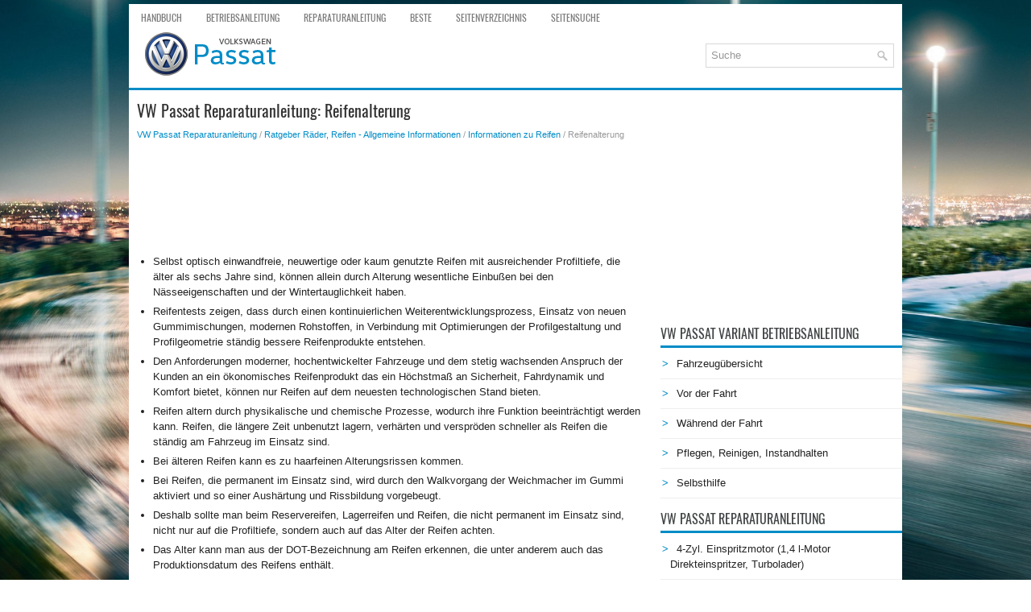

--- FILE ---
content_type: text/html
request_url: https://www.passatde.com/659/reifenalterung.html
body_size: 5529
content:
<!DOCTYPE html PUBLIC "-//W3C//DTD XHTML 1.0 Transitional//EN" "http://www.w3.org/TR/xhtml1/DTD/xhtml1-transitional.dtd">
<html xmlns="http://www.w3.org/1999/xhtml" lang="en-US">

<head profile="http://gmpg.org/xfn/11">
<meta name="viewport" content="width=device-width, initial-scale=1.0">
<meta http-equiv="Content-Type" content="text/html; charset=utf-8">
<title>VW Passat Reparaturanleitung - Reifenalterung - Informationen zu
Reifen</title>
<link rel="stylesheet" href="/style.css" type="text/css">
<link rel="stylesheet" href="/media-queries.css" type="text/css">
<link rel="shortcut icon" href="/favicon.ico" type="image/x-icon">
<script data-ad-client="ca-pub-3862022578288106" async src="https://pagead2.googlesyndication.com/pagead/js/adsbygoogle.js"></script>
</head>

<body>

<div class="megaareas">
	<div class="mtopareas">
		<ul>
			<li><a href="/">Handbuch</a></li>
			<li><a href="/1/volkswagen_passat_variant_betriebsanleitung.html" title="Volkswagen Tiguan Betriebsanleitung">Betriebsanleitung</a></li>
			<li><a href="/535/vw_passat_reparaturanleitung.html">Reparaturanleitung</a></li>
			<li><a href="/top.html">Beste</a></li>
			<li><a href="/sitemap.html">Seitenverzeichnis</a></li>
			<li><a href="/search.php">Seitensuche</a></li>
		</ul>
	</div>
	<div class="headareas">
			<a href="/">
		<img src="/images/logo.png" alt="VW Tiguan Handbuch" title="VW Tiguan Handbuch"></a>
		<div style="clear:both">
			<div id="topsearch">
				<div id="search" title="Type and hit enter">
		<form method="get" id="searchform" action="/search.php">
		<input value="Suche" name="q" id="s" onblur="if (this.value == '')  {this.value = 'Suche';}" onfocus="if (this.value == 'Suche') {this.value = '';}" type="text">
		<input type="hidden" name="cx" value="bb44e3bcf0847da05" />
    	<input type="hidden" name="cof" value="FORID:11" />
    	<input type="hidden" name="ie" value="UTF-8" />
    	<input src="/images/search.png" style="border:0pt none; vertical-align: top; float:left" type="image">
		</form>
				</div>
			</div>

		</div>
	</div>
	<div class="centralareas">
		<div class="textareas">
			<h1>VW Passat Reparaturanleitung: Reifenalterung</h1>
			<div class="subareas">
				<div style="font-size:11px; text-decoration:none; margin-top:5px;"><a href="/535/vw_passat_reparaturanleitung.html">VW Passat Reparaturanleitung</a> / <a href="/640/ratgeber_r_der_reifen_allgemeine_informationen.html">Ratgeber Räder,
Reifen - Allgemeine Informationen</a> / <a href="/651/informationen_zu_reifen.html">Informationen zu
Reifen</a> /  Reifenalterung</div></div>
			<script async src="https://pagead2.googlesyndication.com/pagead/js/adsbygoogle.js"></script>
<!-- passatde.com top 120 adaptive -->
<ins class="adsbygoogle"
     style="display:block; height: 120px;"
     data-ad-client="ca-pub-3862022578288106"
     data-ad-slot="4776032034"></ins>
<script>
     (adsbygoogle = window.adsbygoogle || []).push({});
</script>
			<p><ul>
	<li>Selbst optisch einwandfreie, neuwertige oder kaum genutzte Reifen mit
ausreichender Profiltiefe, die älter als sechs Jahre sind, können allein durch
Alterung wesentliche Einbußen bei den Nässeeigenschaften und der
Wintertauglichkeit haben.</li>
	<li>Reifentests zeigen, dass durch einen kontinuierlichen
Weiterentwicklungsprozess, Einsatz von neuen Gummimischungen, modernen
Rohstoffen, in Verbindung mit Optimierungen der Profilgestaltung und
Profilgeometrie ständig bessere Reifenprodukte entstehen.</li>
	<li>Den Anforderungen moderner, hochentwickelter Fahrzeuge und dem stetig
wachsenden Anspruch der Kunden an ein ökonomisches Reifenprodukt das ein
Höchstmaß an Sicherheit, Fahrdynamik und Komfort bietet, können nur Reifen auf
dem neuesten technologischen Stand bieten.</li>
	<li>Reifen altern durch physikalische und chemische Prozesse, wodurch ihre
Funktion beeinträchtigt werden kann. Reifen, die längere Zeit unbenutzt lagern,
verhärten und verspröden schneller als Reifen die ständig am Fahrzeug im
Einsatz sind.</li>
	<li>Bei älteren Reifen kann es zu haarfeinen Alterungsrissen kommen.</li>
	<li>Bei Reifen, die permanent im Einsatz sind, wird durch den Walkvorgang der
Weichmacher im Gummi aktiviert und so einer Aushärtung und Rissbildung
vorgebeugt.</li>
	<li>Deshalb sollte man beim Reservereifen, Lagerreifen und Reifen, die nicht
permanent im Einsatz sind, nicht nur auf die Profiltiefe, sondern auch auf das
Alter der Reifen achten.</li>
	<li>Das Alter kann man aus der DOT-Bezeichnung am Reifen erkennen, die unter
anderem auch das Produktionsdatum des Reifens enthält.</li>
</ul>



<p><strong>Beispiel
einer DOT-Nummer bis 31.12.1999</strong></p>



<p align="center"><img border="0" width="392" height="93" src="/images/manuals/535/vw_passat_reifenalterung_2520.gif"></p>

<p>In
diesem Beispiel ist das Produktionsdatum die 50. Woche 1999.</p>



<p><strong>Beispiel
einer DOT-Nummer ab 01.01.2000</strong></p>



<p align="center"><img border="0" width="435" height="73" src="/images/manuals/535/vw_passat_reifenalterung_2521.gif"></p>

<p>In
diesem Beispiel ist das Produktionsdatum die 01. Woche 2000.</p>



<p><strong>Empfehlung</strong></p>



<ul>
	<li>Es wird empfohlen, Sommer- und Winterreifen, die älter als 6 Jahre sind, nicht
mehr zu verwenden. Die ursprünglichen eigenschaften reduzieren sich durch den
Alterungsprozess. Besonders bei Winterreifen nehmen die Hafteigenschaften ab!</li>
	<li>Bei Neubereifung kann der Ersatzreifen mitverwendet werden, wenn er im
einwandfreien Zustand und nicht älter als 6 Jahre ist. Das Alter der Reifen hat
einen großen Einfluss auf die Schnelllauffestigkeit des Reifens. Das
Kombinieren eines mehrere Jahre alten Ersatzreifens mit neuen Reifen ist
möglich, kann jedoch das Fahrverhalten beeinflussen.</li>
	<li>Reifen werden ständig weiterentwickelt, dies kann zum Beispiel zu geringen
Unterschieden in der Gummimischung führen, auch wenn es sich um das gleiche
Fabrikat, Größe, und Profil handelt.</li>
	<li>Alle Fahrzeuge haben ab Werk immer vier gleiche Reifen und Räder.</li>
</ul>



<p><strong style="font-weight: 400">Fahrzeuge
mit Frontantrieb:</strong></p>



<ul>
	<li>Aus Gründen der Fahrsicherheit sollten auf einer Achse immer Reifen mit dem
gleichen Fabrikat und dem gleichen Profil gefahren werden.</li>
</ul>



<p>Fahrzeuge
mit Allradantrieb:</p>



<ul>
	<li>Bei Fahrzeugen mit Allradantrieb müssen immer alle 4 Räder mit Reifen der
gleichen Größe, Bauart, Profilart und gleichem Fabrikat ausgerüstet sein.</li>
</ul>



<p><strong>Reifen
ersetzen</strong></p>



<p>Die
Reifen sind in jedem Fall zu ersetzen, wenn:</p>



<ul>
	<li>die gesetzliche Mindestprofiltiefe von 1,6 mm erreicht ist,</li>
	<li>Schäden durch mechanische Verletzungen sichtbar sind,</li>
</ul>



<p><strong><u>Reifen mit Anfahrwulst</u></strong></p>

<p>Die
Reifenindustrie produziert für Leichtmetallräder Reifen mit Anfahrwulst
(Anfahrschutz). Die Anfahrwulst soll verhindern, dass die Leichtmetallräder
durch Bordsteinkantenberührung beschädigt werden.</p>



<p>Die
Kombination von Reifen mit Anfahrwulst, Stahlfelgen und einer Radvollblende
kann zum Verlust der Radvollblende während der Fahrt führen. Die Blende löst
sich von ihrem Festsitz infolge der Walkarbeit des Reifens.</p>



<p align="left"><img border="0" width="32" height="28" src="/images/manuals/535/vw_passat_reifenalterung_2522.jpg">  ACHTUNG!</p>

<p>Es
muss bei der Montage von Reifen auf Stahlfelgen unbedingt darauf geachtet
werden, dass nur Reifen ohne Anfahrschutz auf Stahlfelgen montiert werden.</p>







<p>Die
Abbildung zeigt die nicht zulässige Kombination von Stahlfelge, Radvollblende
und einem Reifen mit Anfahrwulst.</p>



<ol type="A">
	<li>Anfahrwulst</li>
	<li>Felgenhorn
einer Stahlfelge</li>
	<li>Radvollblende</li>
</ol>



<p align="left"><img border="0" width="32" height="28" src="/images/manuals/535/vw_passat_reifenalterung_2523.jpg">  ACHTUNG!</p>

<p>Diese
Kombination darf nicht montiert werden!</p>



<p align="center"><img border="0" width="369" height="296" src="/images/manuals/535/vw_passat_reifenalterung_2524.png" alt="Volkswagen Passat. Ratgeber Räder, Reifen - Allgemeine Informationen"></p>

<p><strong><u>Reifengrößen an Fahrzeugen mit Allradantrieb</u></strong></p>

<p>An
Fahrzeugen mit Allradantrieb sollten folgende Punkte beachtet werden:</p>



<ul>
	<li>An Vorder- und Hinterachse dürfen nur Reifen gleicher Größe, gleichen
Fabrikats und gleicher Profilausführung gefahren werden.</li>
	<li>Unterschiedliche Abrollumfänge der Reifen führen zu hohen Verspannungen im
Antriebsstrang und erhöhtem Reifenverschleiß mit möglichen Folgeschäden am
Antriebstrang.</li>
	<li>Eingeschränkt gilt dies auch für unterschiedlich stark abgefahrene Reifen
vorn/hinten. In solchen fällen sind die Reifen mit der größeren Profiltiefe
vorn zu montieren.</li>
</ul>



<p><strong><u>Ansteigende Temperatur bei zu gringem Reifenfülldruck</u></strong></p>





<p>Das
Diagramm zeigt das Temperaturverhalten eines Reifens bei einer Geschwindigkeit
von 180 km/h.</p>



<ul>
	<li>A - Normalbereich:
Bei Einhalten des vorgeschriebenen Luftdrucks bleibt die Temperatur im
Gleichgewicht.</li>
	<li>B - Gefahrenzone:
Bei Unterschreiten des vorgeschriebenen Luftdrucks um 0,3 bar steigt die
Temperatur bei höheren Geschwindigkeiten auf über 120 ºC an.</li>
	<li>C - Kritische
Temperaturgrenze: Der Reifendefekt wird eingeleitet.</li>
	<li>T - Temperatur
in ºC</li>
	<li>t - Fahrzeit
in Minuten</li>
</ul>

<p align="center"><img border="0" width="371" height="464" src="/images/manuals/535/vw_passat_reifenalterung_2525.png" alt="Volkswagen Passat. Ratgeber Räder, Reifen - Allgemeine Informationen"></p><ul></ul></table></ul><div style="clear:both"></div><div align="center"><script async src="https://pagead2.googlesyndication.com/pagead/js/adsbygoogle.js"></script>
<!-- passatde.com bot adaptive -->
<ins class="adsbygoogle"
     style="display:block"
     data-ad-client="ca-pub-3862022578288106"
     data-ad-slot="9645215331"
     data-ad-format="auto"
     data-full-width-responsive="true"></ins>
<script>
     (adsbygoogle = window.adsbygoogle || []).push({});
</script></div>
<div style="width: calc(50% - 6px); margin:3px; float:left">
<h5 style="margin:5px 0"><a href="/658/winterreifen.html" style="text-decoration:none"><img src="/images/previous.png" alt="" border="0" style="float:left; margin-right:3px;"><span>Winterreifen</span></a></h5>
   M+S-Symbol



Bei
einem "M-und-S-Reifen" sind Laufflächenprofil, Laufflächenmischung oder Bauart
so ausgelegt, dass die Fahreigenschaften bei Schnee gegenüber einem normalen
Reifen verbessert werde ...
   </p></div>
<div style="width: calc(50% - 6px); margin:3px; float:left">
<h5 style="margin:5px 0"><a href="/660/informationen_zu_felgen.html" style="text-decoration:none"><img src="/images/next.png" alt="" border="0" style="float:right; margin-left:3px;"><span>Informationen zu
Felgen</span></a></h5>
   Aufbau - Felge




	Felgenhorn
		Anschlag für die seitliche Reifenwulst
	
	
	Hump
(H2) auf beiden Felgenschultern 
	
		verhindert bei starker Kurvenfahrt das Abrutschen des Reifens von der
Felgenschu ...
   </p></div>
<div style="clear:both"></div><div style="margin-top:0px;">
   <h5 style="margin:5px 0">Mehr sehen:</h5><p><a href="/467/einleitung_zum_thema.html"><span>Volkswagen Passat Variant Betriebsanleitung > Verbraucherinformationen: Einleitung zum Thema</span></a><br>
   In diesem Kapitel finden Sie Informationen zu folgenden Themen:
&nbsp;→ Aufkleber und Schilder   
&nbsp;→ Betreiben des Fahrzeugs in anderen Ländern und Kontinenten  
&nbsp;→ Radioempfang und Antenne   
&nbsp;→ Komponentenschutz  
&nbsp;→ Volkswagen Reparaturinformationen   ...
   </p></div>
<script>
// <!--
document.write('<iframe src="/counter.php?id=659" width=0 height=0 marginwidth=0 marginheight=0 scrolling=no frameborder=0></iframe>');
// -->

</script>
</p>
		</div>
		<div class="menuareas">
			<div style="margin:10px 0;">
				<script async src="https://pagead2.googlesyndication.com/pagead/js/adsbygoogle.js"></script>
<!-- passatde.com side 300x250 -->
<ins class="adsbygoogle"
     style="display:inline-block;width:300px;height:250px"
     data-ad-client="ca-pub-3862022578288106"
     data-ad-slot="4392888650"></ins>
<script>
     (adsbygoogle = window.adsbygoogle || []).push({});
</script></div>

			<div style="margin:10px 0;">
				<h2>VW Passat Variant Betriebsanleitung</h2>
<ul><li><a href="/2/fahrzeug_ibersicht.html">Fahrzeugübersicht</a></li>
<li><a href="/35/vor_der_fahrt.html">Vor der Fahrt</a></li>
<li><a href="/225/w_hrend_der_fahrt.html">Während der Fahrt</a></li>
<li><a href="/395/pflegen_reinigen_instandhalten.html">Pflegen, Reinigen, Instandhalten</a></li>
<li><a href="/479/selbsthilfe.html">Selbsthilfe</a></li>
</ul><h2>VW Passat Reparaturanleitung</h2>
<ul><li><a href="/536/4_zyl_einspritzmotor_1_4_l_motor_direkteinspritzer_turbolader_.html">4-Zyl.
Einspritzmotor (1,4 l-Motor Direkteinspritzer, Turbolader)</a></li>
<li><a href="/580/fahrwerk_achsen_lenkung.html">Fahrwerk, Achsen,
Lenkung</a></li>
<li><a href="/613/bremsanlage.html">Bremsanlage</a></li>
<li><a href="/635/ratgeber_r_der_reifen.html">Ratgeber Räder,
Reifen</a></li>
<li><a href="/639/ratgeber_anh_ngerbetrieb.html">Ratgeber
Anhängerbetrieb</a></li>
<li class="current"><a href="/640/ratgeber_r_der_reifen_allgemeine_informationen.html">Ratgeber Räder,
Reifen - Allgemeine Informationen</a></li>
<li><a href="/665/elektrische_anlage.html">Elektrische Anlage</a></li>
<li><a href="/703/kommunikation.html">Kommunikation</a></li>
<li><a href="/719/elektrische_anlage_allgemeine_informationen.html">Elektrische Anlage
Allgemeine Informationen</a></li>
<li><a href="/733/heizung_klimaanlage.html">Heizung,
Klimaanlage</a></li>
<li><a href="/754/klimaanlage_mit_k_ltemittel_r134a.html">Klimaanlage mit
Kältemittel R134a</a></li>
<li><a href="/781/standheizung_zusatzheizung.html">Standheizung,
Zusatzheizung</a></li>
<li><a href="/790/karosserie_montagearbeiten_au_en.html">Karosserie-Montagearbeiten
Außen</a></li>
<li><a href="/827/karosserie_montagearbeiten_innen.html">Karosserie-Montagearbeiten
Innen</a></li>
<li><a href="/867/allgemeine_informationen_lack.html">Allgemeine
Informationen Lack</a></li>
<li><a href="/891/fahrzeugspezifische_informationen_lack.html">Fahrzeugspezifische
Informationen Lack</a></li>
<li><a href="/897/7_gang_doppelkupplungsgetriebe_0cw.html">7
Gang-Doppelkupplungsgetriebe 0CW</a></li>
</ul></div>
			<div style="margin:10px 0; text-align:center;">
				<!--LiveInternet counter--><script type="text/javascript"><!--
document.write("<a href='//www.liveinternet.ru/click' "+
"target=_blank><img src='//counter.yadro.ru/hit?t23.1;r"+
escape(document.referrer)+((typeof(screen)=="undefined")?"":
";s"+screen.width+"*"+screen.height+"*"+(screen.colorDepth?
screen.colorDepth:screen.pixelDepth))+";u"+escape(document.URL)+
";"+Math.random()+
"' alt=''"+
"border='0' width='88' height='15'><\/a>")
//--></script><!--/LiveInternet--></div>
		</div>
		<div style="clear:both">
		</div>
	</div>
	<div class="downareas">
		© 2026 www.passatde.com - 0.0073 </div>
</div>

</body>

</html>


--- FILE ---
content_type: text/html; charset=utf-8
request_url: https://www.google.com/recaptcha/api2/aframe
body_size: 267
content:
<!DOCTYPE HTML><html><head><meta http-equiv="content-type" content="text/html; charset=UTF-8"></head><body><script nonce="VFxQAdvCCzh2vDwACbzh7g">/** Anti-fraud and anti-abuse applications only. See google.com/recaptcha */ try{var clients={'sodar':'https://pagead2.googlesyndication.com/pagead/sodar?'};window.addEventListener("message",function(a){try{if(a.source===window.parent){var b=JSON.parse(a.data);var c=clients[b['id']];if(c){var d=document.createElement('img');d.src=c+b['params']+'&rc='+(localStorage.getItem("rc::a")?sessionStorage.getItem("rc::b"):"");window.document.body.appendChild(d);sessionStorage.setItem("rc::e",parseInt(sessionStorage.getItem("rc::e")||0)+1);localStorage.setItem("rc::h",'1768972724919');}}}catch(b){}});window.parent.postMessage("_grecaptcha_ready", "*");}catch(b){}</script></body></html>

--- FILE ---
content_type: text/css
request_url: https://www.passatde.com/media-queries.css
body_size: 308
content:
@media screen and (max-width: 768px) {.megaareas {	width:auto;
}

.textareas {
    float: none;
    width: auto;
}
.menuareas {
    float: none;
    width: auto;
    margin-left: 0;
    padding-left: 0;
}
.centralareas {	padding: 10px 10px 10px 10px;
}
#topsearch {
    float: none;
    margin: 5px 10px 5px 10px;
    clear:both;
}
.headareas {
    display: block;
}
.mainimg {
	clear:both;
	float:none;
	display:block;
}
.mtopareas {	overflow: hidden;
}
.mtopareas ul li a {
    padding: 10px 5px 9px;

}
.textareas h1 {
    font-size: 16px;
    line-height: 16px;
    margin: 0 0 6px 0;
}

}
